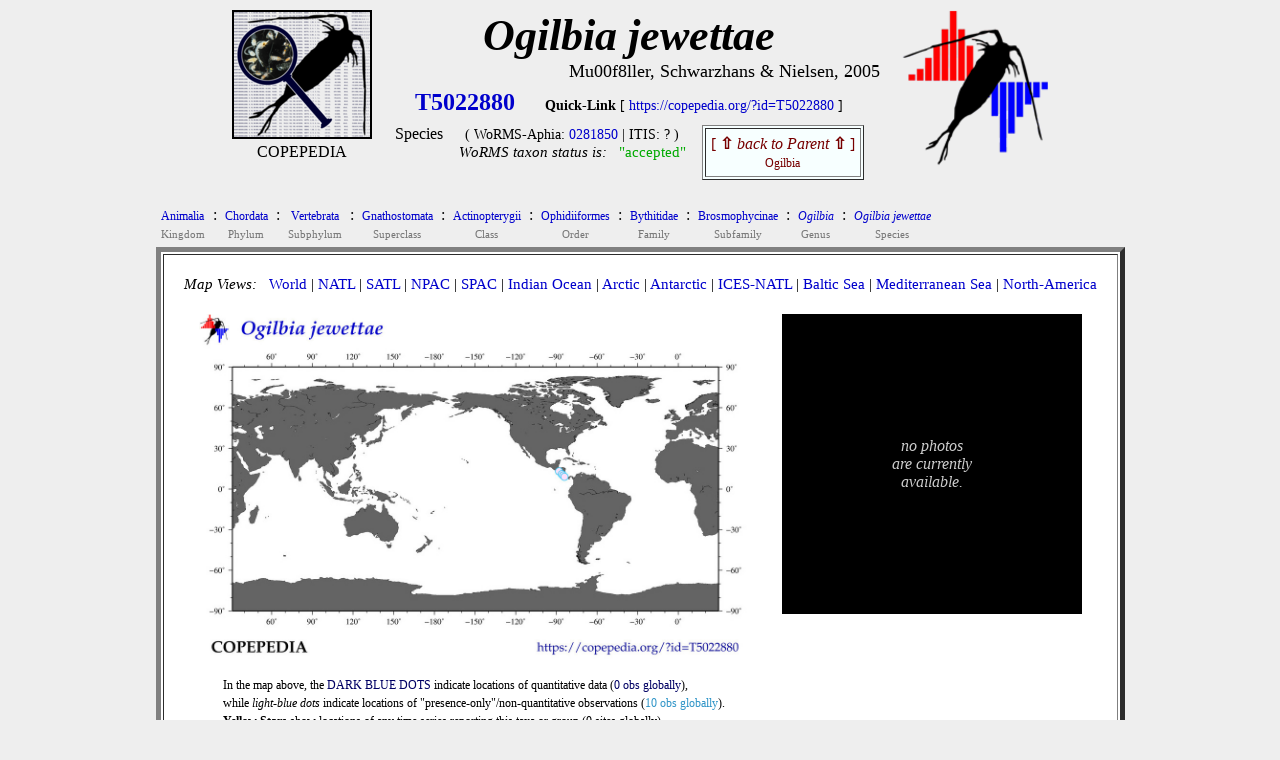

--- FILE ---
content_type: text/html
request_url: https://www.st.nmfs.noaa.gov/nauplius/media/copepedia/taxa/T5022880/index.html
body_size: 2439
content:
<!DOCTYPE html>
<html>
<head>
<title> COPEPEDIA summary for Ogilbia jewettae : T5022880 : Species</title>
<style type="text/css">
  a { color: #0000cc;   text-decoration: none  }
  a:hover { color: #009900;     text-decoration: underline overline; background: #eeeeee}
  tr:nth-child(even){background-color: #ffffff} 
</style>
 
<script type="text/javascript">
 
var cSSpT5022880=new Array()
var iSSiT5022880=0
 
 
iSSzT5022880=0
 
 
function getRandomInt(min, max)
 {
  return Math.floor(Math.random() * (max - min + 1)) + min;
 }
 
function timeSLIDEnext()
 {
  tM=setTimeout("timeSLIDEnext()",1500);
  nextSLIDE();
 }
 
function nextSLIDE()
 {
 
  iSSiT5022880=getRandomInt(1,iSSzT5022880);
  document.images.fT5022880.src=cSSpT5022880[iSSiT5022880]
 
 }
 
</script>
 
</head>
 
<body OnLoad="timeSLIDEnext()" bgcolor= #eeeeee><center>
<table cellpadding=0 border=0><tr>
<td align=center valign=top width=150px><nobr>
<a href="../../index.html" target="_self"><img src="../../images/taxabase_x125.png" style="border-color: #000000" border=2 title="goto COPEPEDIA main"></a>
<font style="font-size: 5px"><br></font>
<font style="font-size: 16px">COPEPEDIA</font><br>
</td>
<td align=center align=bottom><nobr>
<font style="font-size: 44px">
<b><i>Ogilbia jewettae       </i></b><br>
</font>
</font>
<div align=right><font style="font-size: 18px">Mu00f8ller, Schwarzhans & Nielsen, 2005</font></div>
<table cellpadding=5 border=0><tr>
<td align=center><nobr><font style="font-size: 24px">
<a href='https://copepedia.org/?id=T5022880' title='This is the unique TAXAcode used to identify this taxa in COPEPOD and its affiliated projects.'>
<b>T5022880</b></a>
</font> &nbsp; &nbsp; &nbsp; 
<font style="font-size: 14px">
<b>Quick-Link</b> [ <a href='https://copepedia.org/?id=T5022880' title='This is a quick-link for this COPEPEDIA taxa entry.'>https://copepedia.org/?id=T5022880</a> ]<br>
</font>
<table border=0 cellpadding=7px><tr>
<td align=center valign=top><nobr>
Species
</nobr></td>
<td align=center valign=top><nobr> <font style="font-size: 14px">
 ( WoRMS-Aphia: 
<a href="https://marinespecies.org/aphia.php?p=taxdetails&id=0281850" target="_self" title="View the WoRMS entry for this Aphia-ID" >0281850</a>
 | 
 ITIS: 
?
 )</font><br>
<font style='font-size: 15px'><i>WoRMS taxon status is:</i> &nbsp; 
<a href="javascript:void(0)" title="Last WoRMS-verification date: unknown">
<font style="color: #00aa00">"accepted"</font>
</a>
</font>
</nobr></td>
<td align=center valign=top><nobr>
<table border=1 cellpadding=5px bgcolor=#f7ffff><tr><td align=center>
<a href="../T5002808/" title="go to the parent of this taxa (Ogilbia)">
<font style='color: #770000'>[ <b>&#8679;</b> <i>back to Parent</i> <b>&#8679;</b> ]<br><font style='font-size: 12px'>Ogilbia</font></font></a>
</td></tr></table>
</nobr></td></tr></table>
</nobr></td>
</tr></table>
</nobr></td>
<td align=center valign=top>
<nobr> &nbsp; &nbsp; <a href="https://www.st.nmfs.noaa.gov/copepod" title="goto COPEPOD main" target="_self"><img src="../../images/logo-tile__copepod-project__135h.png" border=0></a></nobr>
</td>
</tr>
</table>
<center><table><tr><td align=left>
<div align=left><table border=0 cellpadding=3px><tr>
<td align=center bgcolor= #eeeeee><a href="../T4022992/index.html" title="go to this taxa level"><font style="font-size: 12px">
Animalia
</font></a><br><font style="font-size: 11px; color: #777777">Kingdom</font></td>
<td valign=top bgcolor= #eeeeee>:</td>
<td align=center bgcolor= #eeeeee><a href="../T4022993/index.html" title="go to this taxa level"><font style="font-size: 12px">
Chordata
</font></a><br><font style="font-size: 11px; color: #777777">Phylum</font></td>
<td valign=top bgcolor= #eeeeee>:</td>
<td align=center bgcolor= #eeeeee><a href="../T5000001/index.html" title="go to this taxa level"><font style="font-size: 12px">
Vertebrata
</font></a><br><font style="font-size: 11px; color: #777777">Subphylum</font></td>
<td valign=top bgcolor= #eeeeee>:</td>
<td align=center bgcolor= #eeeeee><a href="../T5002289/index.html" title="go to this taxa level"><font style="font-size: 12px">
Gnathostomata
</font></a><br><font style="font-size: 11px; color: #777777">Superclass</font></td>
<td valign=top bgcolor= #eeeeee>:</td>
<td align=center bgcolor= #eeeeee><a href="../T5002291/index.html" title="go to this taxa level"><font style="font-size: 12px">
Actinopterygii
</font></a><br><font style="font-size: 11px; color: #777777">Class</font></td>
<td valign=top bgcolor= #eeeeee>:</td>
<td align=center bgcolor= #eeeeee><a href="../T5001666/index.html" title="go to this taxa level"><font style="font-size: 12px">
Ophidiiformes
</font></a><br><font style="font-size: 11px; color: #777777">Order</font></td>
<td valign=top bgcolor= #eeeeee>:</td>
<td align=center bgcolor= #eeeeee><a href="../T5000321/index.html" title="go to this taxa level"><font style="font-size: 12px">
Bythitidae
</font></a><br><font style="font-size: 11px; color: #777777">Family</font></td>
<td valign=top bgcolor= #eeeeee>:</td>
<td align=center bgcolor= #eeeeee><a href="../T5002370/index.html" title="go to this taxa level"><font style="font-size: 12px">
Brosmophycinae
</font></a><br><font style="font-size: 11px; color: #777777">Subfamily</font></td>
<td valign=top bgcolor= #eeeeee>:</td>
<td align=center bgcolor= #eeeeee><a href="../T5002808/index.html" title="go to this taxa level"><font style="font-size: 12px">
<i>Ogilbia</i>
</font></a><br><font style="font-size: 11px; color: #777777">Genus</font></td>
<td valign=top bgcolor= #eeeeee>:</td>
<td align=center bgcolor= #eeeeee><a href="../T5022880/index.html" title="go to this taxa level"><font style="font-size: 12px">
<i>Ogilbia jewettae</i>
</font></a><br><font style="font-size: 11px; color: #777777">Species</font></td>
</tr></table></div>
<table bgcolor=#ffffff border=5 cellpadding=20><tr><td valign=top align=center>
<div align=left>
<font style="font-size: 15px"> <i>Map Views: </i> &nbsp; 
 <a href="maps/distMAP_T5022880_00.jpg" title="click for a larger version of the WORLD map" onMouseOver="distmap.src='maps/distMAP_T5022880_00.jpg'" target="_self">World</a>
  |  
 <a href="maps/distMAP_T5022880_02.jpg" title="click for a larger version of the North Atlantic map" onMouseOver="distmap.src='maps/distMAP_T5022880_02.jpg'" onMouseOut="distmap.src='maps/distMAP_T5022880_00.jpg'" target="_self">NATL</a>
  |  
 <a href="maps/distMAP_T5022880_03.jpg" title="click for a larger version of the South Atlantic map" onMouseOver="distmap.src='maps/distMAP_T5022880_03.jpg'"  onMouseOut="distmap.src='maps/distMAP_T5022880_00.jpg'" target="_self">SATL</a>
  |  
 <a href="maps/distMAP_T5022880_07.jpg" title="click for a larger version of the North Pacific map" onMouseOver="distmap.src='maps/distMAP_T5022880_07.jpg'"  onMouseOut="distmap.src='maps/distMAP_T5022880_00.jpg'" target="_self">NPAC</a>
  |  
 <a href="maps/distMAP_T5022880_06.jpg" title="click for a larger version of the South Pacific map" onMouseOver="distmap.src='maps/distMAP_T5022880_06.jpg'"  onMouseOut="distmap.src='maps/distMAP_T5022880_00.jpg'" target="_self">SPAC</a>
  |  
 <a href="maps/distMAP_T5022880_05.jpg" title="click for a larger version of the Indian Ocean map" onMouseOver="distmap.src='maps/distMAP_T5022880_05.jpg'"  onMouseOut="distmap.src='maps/distMAP_T5022880_00.jpg'" target="_self">Indian Ocean</a>
  |  
 <a href="maps/distMAP_T5022880_01.jpg" title="click for a larger version of the Arctic Ocean map" onMouseOver="distmap.src='maps/distMAP_T5022880_01.jpg'"  onMouseOut="distmap.src='maps/distMAP_T5022880_00.jpg'" target="_self">Arctic</a>
  |  
 <a href="maps/distMAP_T5022880_04.jpg" title="click for a larger version of the Antarctic Ocean map" onMouseOver="distmap.src='maps/distMAP_T5022880_04.jpg'"  onMouseOut="distmap.src='maps/distMAP_T5022880_00.jpg'" target="_self">Antarctic</a>
  |  
 <a href="maps/distMAP_T5022880_50.jpg" title="click for a larger version of the ICES North Atlantic map" onMouseOver="distmap.src='maps/distMAP_T5022880_50.jpg'"  onMouseOut="distmap.src='maps/distMAP_T5022880_00.jpg'" target="_self">ICES-NATL</a>
  |  
 <a href="maps/distMAP_T5022880_21.jpg" title="click for a larger version of the Baltic Sea map" onMouseOver="distmap.src='maps/distMAP_T5022880_21.jpg'"  onMouseOut="distmap.src='maps/distMAP_T5022880_00.jpg'" target="_self">Baltic Sea</a>
  |  
 <a href="maps/distMAP_T5022880_22.jpg" title="click for a larger version of the Mediterranean Sea map" onMouseOver="distmap.src='maps/distMAP_T5022880_22.jpg'"  onMouseOut="distmap.src='maps/distMAP_T5022880_00.jpg'" target="_self">Mediterranean Sea</a>
  |  
 <a href="maps/distMAP_T5022880_99.jpg" title="click for a larger version of the North America map" onMouseOver="distmap.src='maps/distMAP_T5022880_99.jpg'"  onMouseOut="distmap.src='maps/distMAP_T5022880_00.jpg'" target="_self">North-America</a>
<br> </font>
</div>
<br>
<table border=0><tr><td align=center valign=top>
<img name="distmap" src="maps/distMAP_T5022880_00.jpg" width=550px></a><br>
<table border=0 bgcolor=#ffffff cellpadding=0><tr><td align=center>
<table width=90%><tr><td><nobr>
<font style="font-size: 12px">In the map above, 
the <font style="color: #000064">DARK BLUE DOTS</font> indicate locations of quantitative data (<font style="color: #000064">0 obs globally</font>),<br>
while <i>light-blue dots</i> indicate locations of "presence-only"/non-quantitative observations (<font style="color: #3296c8">10 obs globally</font>).<br>
<b>Yellow Stars</b> show locations of any time series reporting this taxa or group (0 sites globally).<br>
</font>
</nobr> </td></tr></table>
</td></tr></table>
</td>
<td width=25px>&nbsp;</td> <td align=center valign=top>
<table bgcolor=#000000 cellpadding=10 width=300px height=300px><tr><td align=center>
<font style="color: #cccccc"><br><i>no photos<br>are currently<br>available.</i><br><br></font>
</td></tr></table>
</td></tr></table>
<br>
<div align=center>
<font style="font-size: 16px">
<table border=0px cellpadding=15px><tr>
<td valign=top align=center><a href="html/dataframe.html" target="_self">DATABASE Info<br><br>
<img src="maps/icon_data.jpg" border=0></a><br>0 quantitative-obs<br><i>10 non-quantitative</i></td>
</tr></table>
</font><br>
</div>
<br>
<br>
<font style="font-size: 14px; color: #aa0000">
COPEPEDIA is an <i>in-development</i> project. &nbsp;
These web pages are currently under construction and expansion.&nbsp;
[ <a href="https://www.st.nmfs.noaa.gov/nauplius/media/copepedia/html/about-copepedia.html" target="_self">About COPEPEDIA</a> ]
</font><br>
</nobr></td></tr></table>
</tr></table><br>
<br><br>
Last Updated: &nbsp; 2020-Nov-04<br><br><br>
</td></tr></table></center>
</center></body></html>
